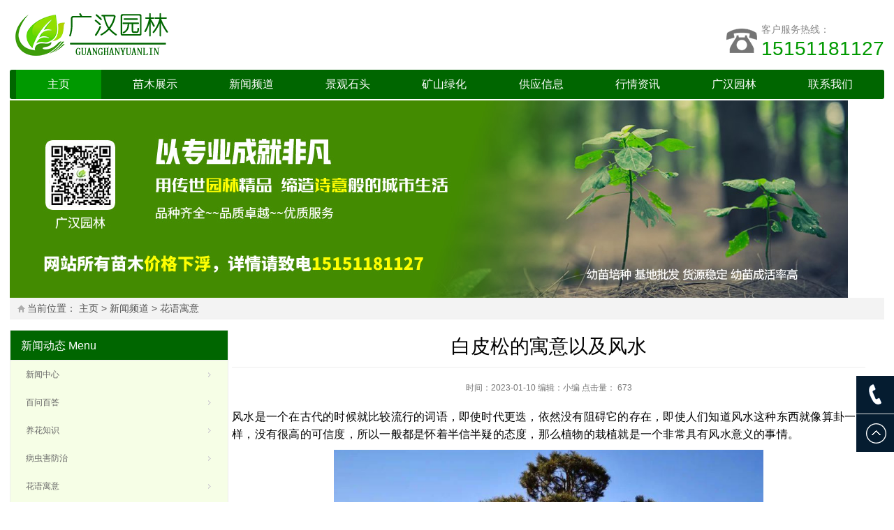

--- FILE ---
content_type: text/html
request_url: https://www.ghyl888.com/huayu/20478.html
body_size: 8706
content:
<!DOCTYPE html>
<html lang="zh-CN">
<head>
<meta http-equiv="Content-Type" content="text/html; charset=utf-8" />
<meta http-equiv="Cache-Control" content="no-transform"/>
<meta http-equiv="Cache-Control" content="no-siteapp" />
<meta name="applicable-device" content="pc,mobile" >
<meta http-equiv="X-UA-Compatible" content="IE=edge,chrome=1"/>
<meta name="viewport" content="width=device-width, initial-scale=1.0, maximum-scale=1.0"/>
<meta http-equiv="Content-Language" content="zh-CN" />
<title>白皮松的寓意以及风水_花语寓意_沭阳县广汉园林苗木场</title>
<meta name="description" content="风水是一个在古代的时候就比较流行的词语，即使时代更迭，依然没有阻碍它的存在，即使人们知道风水这种东西就像算卦一样，没有很高的可信度，所以一般都是怀着半信半疑的态度，那么植物的栽植就是一个非常具有风水意义的事情。风水这个东西主要是对于植物地方的栽植和定居地点的选择有很大的关系，但是其他方面的话都不是有很大的关系，也许还有其他东西和风水有关，这是一个值得探索的一个话题，但是今天主要是想要讲解白皮松的风" />
<meta name="keywords" content="白皮松百科,白皮松基地,白皮松图片,白皮松价格,白皮松小苗,白皮松苗,白皮松小苗基地,白皮松小苗价格,白皮松小苗图片,白皮松批发" />
<link href="/favicon.ico" rel="shortcut icon" type="image/x-icon" />
<link href="https://www.ghyl888.com/template/pc/skin/style/style.css" rel="stylesheet" media="screen" type="text/css" />
<link rel="canonical" href="https://www.ghyl888.com/huayu/20478.html" />
<!--[if lt IE 9]>
<script language="javascript" type="text/javascript" src="https://www.ghyl888.com/template/pc/skin/js/html5-css3.js"></script>
<![endif]-->
<script language="javascript" type="text/javascript" src="https://www.ghyl888.com/template/pc/skin/js/common.js"></script>
<script language="javascript" type="text/javascript" src="https://www.ghyl888.com/template/pc/skin/js/responsiveslides.min.js"></script>
<script language="javascript" type="text/javascript" src="https://www.ghyl888.com/template/pc/skin/js/jquery.bxslider.min.js"></script>
<script language="javascript" type="text/javascript" src="https://www.ghyl888.com/template/pc/skin/js/moyu.js"></script>
</head>
<body oncontextmenu="return false" onselectstart="return false">

<header class="inner" id="header">
<base target="_blank">
<div class="logo"> <a href="https://www.ghyl888.com" title="沭阳县广汉园林苗木场"><img src="https://www.ghyl888.com/uploads/allimg/20220903/1-220Z31429214b.png" alt="沭阳县广汉园林苗木场"/></a> </div>
<div class="tel">
<p>客户服务热线：</p>
<p id="phone"></p>
<script>var str = '<span><a rel="nofollow" href="tel:15151181127">15151181127</a></span>'; document.getElementById("phone").innerHTML=str;</script>
</div>
</header>
<nav class="inner" id="menu">
<div class="menu">
<ul>
<li><a href="https://www.ghyl888.com" class="current" target="_self">主页</a></li>
<li><a href="https://www.ghyl888.com/miaomuzhanshi/" target="_self" class="">苗木展示</a>
<ul class="sub-menu" style="display: none;">
<li class="menu-item"><a href="https://www.ghyl888.com/huahuizhongzi/" target="_self">盆景类</a></li>
<li class="menu-item"><a href="https://www.ghyl888.com/huaguanmulei/" target="_self">花灌木类</a></li>
<li class="menu-item"><a href="https://www.ghyl888.com/xingdaoshulei/" target="_self">行道树类</a></li>
<li class="menu-item"><a href="https://www.ghyl888.com/tengbenzhiwulei/" target="_self">藤本植物类</a></li>
<li class="menu-item"><a href="https://www.ghyl888.com/sugencaobenlei/" target="_self">宿根草本类</a></li>
<li class="menu-item"><a href="https://www.ghyl888.com/songbaichangqinglei/" target="_self">松柏长青类</a></li>
<li class="menu-item"><a href="https://www.ghyl888.com/shuishengzhiwulei/" target="_self">水生植物类</a></li>
<li class="menu-item"><a href="https://www.ghyl888.com/lvhuaxiaomiaolei/" target="_self">绿化小苗</a></li>
<li class="menu-item"><a href="https://www.ghyl888.com/caohuazhongzi/" target="_self">花草种子类</a></li>
<li class="menu-item"><a href="https://www.ghyl888.com/qiuleizhiwu/" target="_self">球类植物</a></li>
</ul>
</a>
 </li>
<li><a href="https://www.ghyl888.com/News/" target="_self" class="">新闻频道</a>
<ul class="sub-menu" style="display: none;">
<li class="menu-item"><a href="https://www.ghyl888.com/xinwenzhongxin/" target="_self">新闻中心</a></li>
<li class="menu-item"><a href="https://www.ghyl888.com/baiwenbaida/" target="_self">百问百答</a></li>
<li class="menu-item"><a href="https://www.ghyl888.com/yanghua/" target="_self">养花知识</a></li>
<li class="menu-item"><a href="https://www.ghyl888.com/bingchonghai/" target="_self">病虫害防治</a></li>
<li class="menu-item"><a href="https://www.ghyl888.com/huayu/" target="_self">花语寓意</a></li>
<li class="menu-item"><a href="https://www.ghyl888.com/changshi/" target="_self">花卉常识</a></li>
</ul>
</a>
 </li>
<li><a href="https://www.ghyl888.com/jingguanshi/" target="_self" class="">景观石头</a>
</a>
 </li>
<li><a href="https://www.ghyl888.com/kuangshanlvhua/" target="_self" class="">矿山绿化</a>
</a>
 </li>
<li><a href="https://www.ghyl888.com/gongyingxinxi/" target="_self" class="">供应信息</a>
<ul class="sub-menu" style="display: none;">
<li class="menu-item"><a href="https://www.ghyl888.com/zhongzixiangguan/" target="_self">种子相关</a></li>
</ul>
</a>
 </li>
<li><a href="https://www.ghyl888.com/hangqingzixun/" target="_self" class="">行情资讯</a>
<ul class="sub-menu" style="display: none;">
<li class="menu-item"><a href="https://www.ghyl888.com/cankaobaojia/" target="_self">参考报价</a></li>
<li class="menu-item"><a href="https://www.ghyl888.com/fahuoxinxi/" target="_self">发货信息</a></li>
</ul>
</a>
 </li>
<li><a href="https://www.ghyl888.com/gongsijianjie/" target="_self" class="">广汉园林</a>
</a>
 </li>
<li><a href="https://www.ghyl888.com/lianxiwomen/" target="_self" class="">联系我们</a>
</a>
 </li>
</ul>  
</div>
<div class="nav_search">
<div id="so360">
	  	  <form class="navbar-form navbar-right" method="get" action="/index.php?m=home&c=Search&a=lists" onsubmit="return searchForm();">
		<div class="form-group">
			<input type="hidden" name="kwtype" value="0" />
			<input name="keywords" type="text" class="form-control" id="keywords" sytle="float:left;" value="请输入关键词" onFocus="this.value=''" onBlur="if(!value){value=defaultValue}" />
			<button type="submit" name="submit" class="btn btn-default">搜索</button>
			<input type="hidden" name="m" value="home" /><input type="hidden" name="c" value="Search" /><input type="hidden" name="a" value="lists" /><input type="hidden" name="method" value="1" />        </div>
	  </form>
	  </div>
</div>
<script type="text/javascript">
function showAndHidden1(){
var slidershow=document.getElementById("slidershow");
var menu_f=document.getElementById("menu_f");
if(slidershow.style.display=='block') slidershow.style.display='none';
else slidershow.style.display='block';
if(menu_f.style.display=='block') menu_f.style.display='none';
else menu_f.style.display='block';
}
</script>
<div class="daohang"><ul><li ><a href="#" onclick="showAndHidden1();">导航</a></li></ul></div>
</nav>
<div id="menu_f" class="inner" style="display:none;">
<ul>
<li ><a href="https://www.ghyl888.com/huahuizhongzi/"  title="花卉种子" >花卉种子</a></li>
<li ><a href="https://www.ghyl888.com/songbaichangqinglei/" title="松柏长青类">松柏长青类</a></li>
<li ><a href="https://www.ghyl888.com/huaguanmulei/" title="花灌木类">花灌木类</a></li>
<li ><a href="https://www.ghyl888.com/sugencaobenlei/" title="宿根草本类">宿根草本类</a></li>
<li><a href="https://www.ghyl888.com/shuishengzhiwulei/" title="水生植物">水生植物</a></li>
<li ><a href="https://www.ghyl888.com/tengbenzhiwulei/" title="藤本植物类">藤本植物类</a></li>
<li><a href="https://www.ghyl888.com/lvhuaxiaomiaolei/" title="绿化小苗">绿化小苗</a></li>
<li><a href="https://www.ghyl888.com/huahuizhongzi/" title="花卉种子">花卉种子</a></li>
<li><a href="https://www.ghyl888.com/cankaobaojia/" title="参考报价">参考报价</a></li>
<li><a href="https://www.ghyl888.com/xinwenzhongxin/" title="新闻中心">新闻中心</a></li>
<li><a href="https://www.ghyl888.com/fahuoxinxi/" title="发货信息">发货信息</a></li>
<li><a href="https://www.ghyl888.com/lianxiwomen/" title="联系我们">联系我们</a></li>
</ul>
</div>
<div class="inner" id="slidershow" style="display:block;">
<ul class="rslides" id="slides">
<div class="item">
<li><a href='#'><img src="https://www.ghyl888.com/uploads/allimg/20250410/1-2504101P9294G.jpg" alt="广汉园林苗木" class="img-responsive"></a></li>
</div>
</ul>
</div>
<div class="inner" id="breadcrumb">
  <div class="breadcrumb"> 当前位置： <a href='https://www.ghyl888.com/' class=''>主页</a> > <a href='https://www.ghyl888.com/News/' class=''>新闻频道</a> > <a href='https://www.ghyl888.com/huayu/'>花语寓意</a> </div>
</div>
<div class="inner" id="container">
  <aside class="sidebar">
    <section class="widget" id="sideMenu">
      <h3><a href="https://www.ghyl888.com/News/" title="news" target="_self">新闻动态</a> <span>Menu</span></h3>
      <ul>
					<li class="" ><a class="" id="" href="https://www.ghyl888.com/xinwenzhongxin/" target="_self">新闻中心</a></li>	
					<li class="" ><a class="" id="" href="https://www.ghyl888.com/baiwenbaida/" target="_self">百问百答</a></li>	
					<li class="" ><a class="" id="" href="https://www.ghyl888.com/yanghua/" target="_self">养花知识</a></li>	
					<li class="" ><a class="" id="" href="https://www.ghyl888.com/bingchonghai/" target="_self">病虫害防治</a></li>	
					<li class="" ><a class="" id="" href="https://www.ghyl888.com/huayu/" target="_self">花语寓意</a></li>	
					<li class="" ><a class="" id="" href="https://www.ghyl888.com/changshi/" target="_self">花卉常识</a></li>	
		      </ul>
    </section>
    <section class="widget" id="divSearchPanel">
      <h3>搜索</h3>
      <div>
 <div id="so360_lf">
	  	  <form class="navbar-form navbar-right"  method="get" action="/index.php?m=home&c=Search&a=lists" onsubmit="return searchForm();">
		<div class="form-group">
			<input type="hidden" name="kwtype" value="0" />
			<input name="keywords" type="text"  class="form-control" id="keywords" sytle="float:left;" value="请输入关键词" onFocus="this.value=''" onBlur="if(!value){value=defaultValue}" />
			<button type="submit" name="submit" class="btn btn-default">搜索</button>
			<input type="hidden" name="m" value="home" /><input type="hidden" name="c" value="Search" /><input type="hidden" name="a" value="lists" /><input type="hidden" name="method" value="1" />        </div>
	  </form>
	  </div>
      </div>
    </section>
	<!--产品分类树-->
	<section class="widget_fenleishu" id="sideMenu">
      <h3><a href="https://www.ghyl888.com/miaomuzhanshi/" title="苗木展示" target="_self">苗木展示</a> <span>Menu</span></h3>
      <ul>
					<li class="" ><a class="" id="" href="https://www.ghyl888.com/huahuizhongzi/" target="_self">盆景类</a></li>	
					<li class="" ><a class="" id="" href="https://www.ghyl888.com/huaguanmulei/" target="_self">花灌木类</a></li>	
					<li class="" ><a class="" id="" href="https://www.ghyl888.com/xingdaoshulei/" target="_self">行道树类</a></li>	
					<li class="" ><a class="" id="" href="https://www.ghyl888.com/tengbenzhiwulei/" target="_self">藤本植物类</a></li>	
					<li class="" ><a class="" id="" href="https://www.ghyl888.com/sugencaobenlei/" target="_self">宿根草本类</a></li>	
					<li class="" ><a class="" id="" href="https://www.ghyl888.com/songbaichangqinglei/" target="_self">松柏长青类</a></li>	
					<li class="" ><a class="" id="" href="https://www.ghyl888.com/shuishengzhiwulei/" target="_self">水生植物类</a></li>	
					<li class="" ><a class="" id="" href="https://www.ghyl888.com/lvhuaxiaomiaolei/" target="_self">绿化小苗</a></li>	
					<li class="" ><a class="" id="" href="https://www.ghyl888.com/caohuazhongzi/" target="_self">花草种子类</a></li>	
					<li class="" ><a class="" id="" href="https://www.ghyl888.com/qiuleizhiwu/" target="_self">球类植物</a></li>	
		      </ul>
   </section>
  <!--最新资讯-->
	<section class="widget">
		<h3>最新资讯</h3>
		<div class="textwidget">
		  			<li><a href="https://www.ghyl888.com/gongyingxinxi/51762.html" title="瓜子黄杨苗供应商" target="_self">瓜子黄杨苗供应商</a></li>
		  			<li><a href="https://www.ghyl888.com/gongyingxinxi/51752.html" title="勿忘草种子批发" target="_self">勿忘草种子批发</a></li>
		  			<li><a href="https://www.ghyl888.com/hangqingzixun/51734.html" title="香椿种子价格行情" target="_self">香椿种子价格行情</a></li>
		  			<li><a href="https://www.ghyl888.com/gongyingxinxi/51719.html" title="金森女贞苗木基地" target="_self">金森女贞苗木基地</a></li>
		  			<li><a href="https://www.ghyl888.com/hangqingzixun/51706.html" title="金叶白蜡前景怎么样" target="_self">金叶白蜡前景怎么样</a></li>
		  			<li><a href="https://www.ghyl888.com/gongyingxinxi/51684.html" title="丛生紫薇哪里多" target="_self">丛生紫薇哪里多</a></li>
		  			<li><a href="https://www.ghyl888.com/gongyingxinxi/51613.html" title="红花继木小苗批发" target="_self">红花继木小苗批发</a></li>
		  			<li><a href="https://www.ghyl888.com/gongyingxinxi/51558.html" title="红叶石楠杯苗种植基地" target="_self">红叶石楠杯苗种植基地</a></li>
		  			<li><a href="https://www.ghyl888.com/hangqingzixun/51480.html" title="广玉兰树种植前景" target="_self">广玉兰树种植前景</a></li>
		  			<li><a href="https://www.ghyl888.com/gongyingxinxi/51465.html" title="北海道黄杨杯苗出售" target="_self">北海道黄杨杯苗出售</a></li>
		  			<li><a href="https://www.ghyl888.com/gongyingxinxi/51459.html" title="香椿种子供应地区" target="_self">香椿种子供应地区</a></li>
		  			<li><a href="https://www.ghyl888.com/gongyingxinxi/51444.html" title="太阳花种子供应方式" target="_self">太阳花种子供应方式</a></li>
		  			<li><a href="https://www.ghyl888.com/gongyingxinxi/51360.html" title="枫香树产地在哪" target="_self">枫香树产地在哪</a></li>
		  			<li><a href="https://www.ghyl888.com/hangqingzixun/51163.html" title="枇杷种植前景如何" target="_self">枇杷种植前景如何</a></li>
		  			<li><a href="https://www.ghyl888.com/gongyingxinxi/51114.html" title="种子哪里有卖的" target="_self">种子哪里有卖的</a></li>
		  			<li><a href="https://www.ghyl888.com/hangqingzixun/51047.html" title="桑树小苗价格行情" target="_self">桑树小苗价格行情</a></li>
		  			<li><a href="https://www.ghyl888.com/gongyingxinxi/50934.html" title="独杆紫丁香基地" target="_self">独杆紫丁香基地</a></li>
		  			<li><a href="https://www.ghyl888.com/hangqingzixun/50839.html" title="红叶杨树种植前景" target="_self">红叶杨树种植前景</a></li>
		  			<li><a href="https://www.ghyl888.com/hangqingzixun/50752.html" title="红叶杨树小苗种植前景" target="_self">红叶杨树小苗种植前景</a></li>
		  			<li><a href="https://www.ghyl888.com/gongyingxinxi/50681.html" title="杜鹃种植基地" target="_self">杜鹃种植基地</a></li>
		  		</div>
	</section>
	</aside>
	 <main class="main">
    <article class="post">
      <h1>白皮松的寓意以及风水</h1>
      <div class="postmeta"> <span>时间：2023-01-10</span> <span>编辑：<a href="https://www.ghyl888.com/">小编</a></span> <span>点击量： 673</span> </div>
      <div class="entry">
      <p>风水是一个在古代的时候就比较流行的词语，即使时代更迭，依然没有阻碍它的存在，即使人们知道风水这种东西就像算卦一样，没有很高的可信度，所以一般都是怀着半信半疑的态度，那么植物的栽植就是一个非常具有风水意义的事情。</p><p style="text-align: center;"><img src="https://www.ghyl888.com/uploads/allimg/20230110/1-2301100UU0949.png" title="" alt="image.png"/></p><p>风水这个东西主要是对于植物地方的栽植和定居地点的选择有很大的关系，但是其他方面的话都不是有很大的关系，也许还有其他东西和风水有关，这是一个值得探索的一个话题，但是今天主要是想要讲解<a href="https://www.ghyl888.com/songbaichangqinglei/113.html" target="_self">白皮松</a>的风水和所带的寓意。</p><p style="text-align: center;"><img src="https://www.ghyl888.com/uploads/allimg/20230110/1-2301100U929205.png" title="" alt="image.png"/></p><p>其实<a href="https://www.ghyl888.com/songbaichangqinglei/113.html" target="_self">白皮松</a>的历史就像是一部史书一样，非常具有价值，和被人们成为“活化石”的<a href="https://www.ghyl888.com/xingdaoshulei/419.html"  target="_blank"  >银杏</a>树有的一比，但是在很多的方面也是逊色的。</p><p style="text-align: center;"><img src="https://www.ghyl888.com/uploads/allimg/20230110/1-2301100U954146.png" title="" alt="image.png"/></p><p>我想说的是<a href="https://www.ghyl888.com/songbaichangqinglei/113.html" target="_self">白皮松</a>在很久以前就已经得到了人们的关注，长久的寿命是它存在的资本，让人们能够在它成长的表面找出时间的印记，所以从<a href="https://www.ghyl888.com/songbaichangqinglei/113.html" target="_self">白皮松</a>的生长形态我们就可以很好的推断出它的年轮，一帆风顺的寓意也就是这样承载下来的。</p><p><br/></p> </div>
      <div class="pn">
        <p>上一篇：<a href="https://www.ghyl888.com/huayu/20477.html" class="text-gray" title="上一篇：白皮松的寓意">白皮松的寓意</a>
										</p>
          <p>下一篇：<a href="https://www.ghyl888.com/huayu/20673.html" class="text-gray" title="下一篇：刺槐的花语">刺槐的花语</a>
										</p>
      </div>
				
<script>cambrian.render('tail')</script>
<section class="showcase">
          <h3>苗木推荐</h3>
          <ul class="related-products">
						<li><a  href="https://www.ghyl888.com/lvhuaxiaomiaolei/266.html" title="金边黄杨" target="_self"><img src='https://www.ghyl888.com/uploads/171202/1-1G202102I3641-lp.jpg'  alt='金边黄杨'></a>
			<p><a href="https://www.ghyl888.com/lvhuaxiaomiaolei/266.html" title="金边黄杨" target="_self">金边黄杨</a></p>
			</li>
						<li><a  href="https://www.ghyl888.com/shuishengzhiwulei/1884.html" title="毛茛泽泻" target="_self"><img src='https://www.ghyl888.com/uploads/allimg/1907/1-1ZH00Z051b1-lp.jpg'  alt='毛茛泽泻'></a>
			<p><a href="https://www.ghyl888.com/shuishengzhiwulei/1884.html" title="毛茛泽泻" target="_self">毛茛泽泻</a></p>
			</li>
						<li><a  href="https://www.ghyl888.com/huahuizhongzi/2905.html" title="罗汉松盆景" target="_self"><img src='https://www.ghyl888.com/uploads/allimg/1911/1-1911250Z610C4-lp.jpg'  alt='罗汉松盆景'></a>
			<p><a href="https://www.ghyl888.com/huahuizhongzi/2905.html" title="罗汉松盆景" target="_self">罗汉松盆景</a></p>
			</li>
						<li><a  href="https://www.ghyl888.com/lvhuaxiaomiaolei/137.html" title="春鹃" target="_self"><img src='https://www.ghyl888.com/uploads/171129/1-1G129160F2518-lp.jpg'  alt='春鹃'></a>
			<p><a href="https://www.ghyl888.com/lvhuaxiaomiaolei/137.html" title="春鹃" target="_self">春鹃</a></p>
			</li>
						<li><a  href="https://www.ghyl888.com/sugencaobenlei/2193.html" title="满天星" target="_self"><img src='https://www.ghyl888.com/uploads/allimg/1908/1-1ZQ6112435123-lp.jpg'  alt='满天星'></a>
			<p><a href="https://www.ghyl888.com/sugencaobenlei/2193.html" title="满天星" target="_self">满天星</a></p>
			</li>
						<li><a  href="https://www.ghyl888.com/huaguanmulei/150.html" title="丛生榆叶梅" target="_self"><img src='https://www.ghyl888.com/uploads/2206/9-220615111559162-lp.jpg'  alt='丛生榆叶梅'></a>
			<p><a href="https://www.ghyl888.com/huaguanmulei/150.html" title="丛生榆叶梅" target="_self">丛生榆叶梅</a></p>
			</li>
						<li><a  href="https://www.ghyl888.com/xingdaoshulei/2738.html" title="日香桂" target="_self"><img src='https://www.ghyl888.com/uploads/allimg/1911/1-191109152522532-lp.jpg'  alt='日香桂'></a>
			<p><a href="https://www.ghyl888.com/xingdaoshulei/2738.html" title="日香桂" target="_self">日香桂</a></p>
			</li>
						<li><a  href="https://www.ghyl888.com/huahuizhongzi/2942.html" title="木瓜盆景" target="_self"><img src='https://www.ghyl888.com/uploads/allimg/1911/1-19112913092E91-lp.jpg'  alt='木瓜盆景'></a>
			<p><a href="https://www.ghyl888.com/huahuizhongzi/2942.html" title="木瓜盆景" target="_self">木瓜盆景</a></p>
			</li>
						<li><a  href="https://www.ghyl888.com/huahuizhongzi/2963.html" title="五彩杜鹃老桩" target="_self"><img src='https://www.ghyl888.com/uploads/allimg/1912/1-19120209351Q22-lp.jpg'  alt='五彩杜鹃老桩'></a>
			<p><a href="https://www.ghyl888.com/huahuizhongzi/2963.html" title="五彩杜鹃老桩" target="_self">五彩杜鹃老桩</a></p>
			</li>
						<li><a  href="https://www.ghyl888.com/huahuizhongzi/3013.html" title="虾夷松盆景" target="_self"><img src='https://www.ghyl888.com/uploads/allimg/1912/1-19120912593C62-lp.jpg'  alt='虾夷松盆景'></a>
			<p><a href="https://www.ghyl888.com/huahuizhongzi/3013.html" title="虾夷松盆景" target="_self">虾夷松盆景</a></p>
			</li>
						<li><a  href="https://www.ghyl888.com/sugencaobenlei/459.html" title="玉簪" target="_self"><img src='https://www.ghyl888.com/uploads/171206/1-1G20612561SB-lp.jpg'  alt='玉簪'></a>
			<p><a href="https://www.ghyl888.com/sugencaobenlei/459.html" title="玉簪" target="_self">玉簪</a></p>
			</li>
						<li><a  href="https://www.ghyl888.com/sugencaobenlei/322.html" title="美人蕉" target="_self"><img src='https://www.ghyl888.com/uploads/171204/1-1G20410043A94-lp.jpg'  alt='美人蕉'></a>
			<p><a href="https://www.ghyl888.com/sugencaobenlei/322.html" title="美人蕉" target="_self">美人蕉</a></p>
			</li>
				
		  </ul>
        </section>
      <section class="related-post">
        <h3><span>相关文章</span></h3>
        <ul>
         				<li><a href="https://www.ghyl888.com/yanghua/43167.html" title="白皮松育苗" target="_self">白皮松育苗</a></li>                      
		 				<li><a href="https://www.ghyl888.com/xinwenzhongxin/40976.html" title="白皮松介绍" target="_self">白皮松介绍</a></li>                      
		 				<li><a href="https://www.ghyl888.com/xinwenzhongxin/37815.html" title="白皮松图片" target="_self">白皮松图片</a></li>                      
		 				<li><a href="https://www.ghyl888.com/baiwenbaida/20490.html" title="白皮松种植间距" target="_self">白皮松种植间距</a></li>                      
		 				<li><a href="https://www.ghyl888.com/baiwenbaida/20489.html" title="白皮松小苗死亡情况说明" target="_self">白皮松小苗死亡情况说明</a></li>                      
		 				<li><a href="https://www.ghyl888.com/baiwenbaida/20488.html" title="白皮松小苗哪里有卖？" target="_self">白皮松小苗哪里有卖？</a></li>                      
		 				<li><a href="https://www.ghyl888.com/baiwenbaida/20487.html" title="白皮松属于乔木还是灌木？" target="_self">白皮松属于乔木还是灌木？</a></li>                      
		 				<li><a href="https://www.ghyl888.com/baiwenbaida/20486.html" title="白皮松是观姿植物吗？" target="_self">白皮松是观姿植物吗？</a></li>                      
		 				<li><a href="https://www.ghyl888.com/cankaobaojia/20485.html" title="白皮松多少钱一株？" target="_self">白皮松多少钱一株？</a></li>                      
		 				<li><a href="https://www.ghyl888.com/zhongzixiangguan/20484.html" title="白皮松多少钱一克？" target="_self">白皮松多少钱一克？</a></li>                      
		 				<li><a href="https://www.ghyl888.com/cankaobaojia/20483.html" title="白皮松多少钱3米白皮松？" target="_self">白皮松多少钱3米白皮松？</a></li>                      
		 				<li><a href="https://www.ghyl888.com/cankaobaojia/20482.html" title="白皮松多少钱？" target="_self">白皮松多少钱？</a></li>                      
		 				<li><a href="https://www.ghyl888.com/baiwenbaida/20481.html" title="白皮松多少就开始爆皮？" target="_self">白皮松多少就开始爆皮？</a></li>                      
		 				<li><a href="https://www.ghyl888.com/baiwenbaida/20480.html" title="白皮松多少公分算脱脚？" target="_self">白皮松多少公分算脱脚？</a></li>                      
		 				<li><a href="https://www.ghyl888.com/baiwenbaida/20479.html" title="白皮松的园林用途" target="_self">白皮松的园林用途</a></li>                      
		 				<li><a href="https://www.ghyl888.com/huayu/20477.html" title="白皮松的寓意" target="_self">白皮松的寓意</a></li>                      
		         </ul>
      </section>
    </article>
  </main>
 </div>
<footer id="footer">
  <div class="footer">
    <div class="inner">
      <div class="pageslist">
        <ul>
   
        </ul>
      </div>
      <div class="phone"> <span id="phone3"></span> </div>
	<script>var str = '<a rel="nofollow" href="tel:15151181127">15151181127</a>'; document.getElementById("phone3").innerHTML=str;</script>
      <div class="copyright">Copyright © 2017-2022 沭阳县广汉园林苗木场 版权所有 保留一切权利 未经允许禁止转载  <br/> <h2><a href="https://www.ghyl888.com/sitemap.html">苗木</a></h2> <a href="https://www.ghyl888.com/sitemap.xml">xml</a> <a href="https://www.ghyl888.com/tags/" target="_blank">TAG标签</a> 合作伙伴：<a href="https://www.yishijing.com/" target="_blank">艺诗景园林</a> <a href="https://www.861230.com/" target="_blank">爱花网</a> <a href="https://beian.miit.gov.cn/" rel="nofollow" target="_blank">苏ICP备17072563号-1</a> <img src="https://www.ghyl888.com/gaico.png" width="14" /> <a href="https://beian.mps.gov.cn/#/query/webSearch?code=32132202001425" rel="noreferrer" target="_blank">苏公网安备32132202001425号</a></div> 
    </div>
  </div>
</footer>
<script language="javascript" type="text/javascript" src="https://www.ghyl888.com/template/pc/skin/js/shouji_footer.js"></script>
<div class="tools">
<span class="tools-phone" id="phone2"></span>
<span class="mobile-phone"> <a rel="nofollow" href="tel:15151181127"></a> </span>
<script>var str = '<a rel="nofollow" href="tel:15151181127">15151181127</a>'; document.getElementById("phone2").innerHTML=str;</script>
<span class="backtop"></span> </div>
<script>
var _hmt = _hmt || [];
(function() {
  var hm = document.createElement("script");
  hm.src = "https://hm.baidu.com/hm.js?a58b95a33c3348d0bc5af9bdf074fb3c";
  var s = document.getElementsByTagName("script")[0]; 
  s.parentNode.insertBefore(hm, s);
})();
</script>


</body>
</html>

--- FILE ---
content_type: text/css
request_url: https://at.alicdn.com/t/font_qaxas8wb87iudi.css
body_size: 644
content:

@font-face {font-family: "iconfont";
  src: url('//at.alicdn.com/t/font_qaxas8wb87iudi.eot?t=1491379788474'); /* IE9*/
  src: url('//at.alicdn.com/t/font_qaxas8wb87iudi.eot?t=1491379788474#iefix') format('embedded-opentype'), /* IE6-IE8 */
  url('//at.alicdn.com/t/font_qaxas8wb87iudi.woff?t=1491379788474') format('woff'), /* chrome, firefox */
  url('//at.alicdn.com/t/font_qaxas8wb87iudi.ttf?t=1491379788474') format('truetype'), /* chrome, firefox, opera, Safari, Android, iOS 4.2+*/
  url('//at.alicdn.com/t/font_qaxas8wb87iudi.svg?t=1491379788474#iconfont') format('svg'); /* iOS 4.1- */
}

.iconfont {
  font-family:"iconfont" !important;
  font-size:16px;
  font-style:normal;
  -webkit-font-smoothing: antialiased;
  -moz-osx-font-smoothing: grayscale;
}

.icon-icon:before { content: "\e620"; }

.icon-duanxin:before { content: "\e622"; }

.icon-dianhua:before { content: "\e636"; }

.icon-huidaodingbu:before { content: "\e65e"; }

